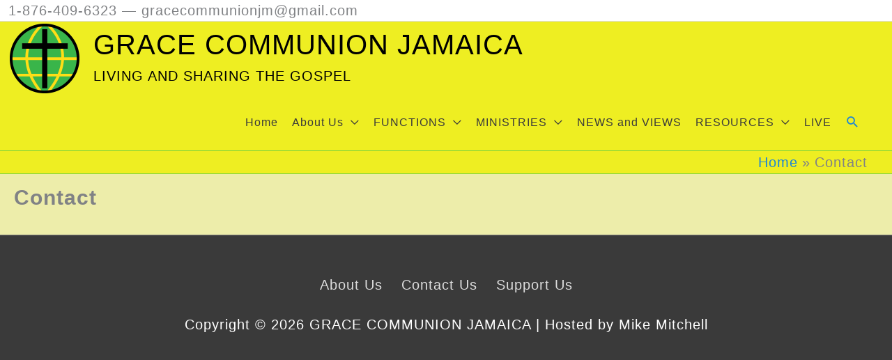

--- FILE ---
content_type: text/css
request_url: https://gracecommunionjm.org/wp-content/plugins/church-admin/includes/style.new.css?ver=1769265228
body_size: 46265
content:
/*! DASHICONS */

@font-face{font-family:dashicons;src:url("../fonts/dashicons.eot?99ac726223c749443b642ce33df8b800");src:url("../fonts/dashicons.eot?99ac726223c749443b642ce33df8b800#iefix") format("embedded-opentype"),url("[data-uri]") format("woff"),url("../fonts/dashicons.ttf?99ac726223c749443b642ce33df8b800") format("truetype");font-weight:400;font-style:normal}
.ca-dashicons,.dashicons-before:before{font-family:dashicons;display:inline-block;line-height:1;font-weight:400;font-style:normal;speak:never;text-decoration:inherit;text-transform:none;text-rendering:auto;-webkit-font-smoothing:antialiased;-moz-osx-font-smoothing:grayscale;width:20px;height:20px;font-size:20px;vertical-align:top;text-align:center;transition:color .1s ease-in}.dashicons-admin-appearance:before{content:"\f100"}.dashicons-admin-collapse:before{content:"\f148"}.dashicons-admin-comments:before{content:"\f101"}.dashicons-admin-customizer:before{content:"\f540"}.dashicons-admin-generic:before{content:"\f111"}.dashicons-admin-home:before{content:"\f102"}.dashicons-admin-links:before{content:"\f103"}.dashicons-admin-media:before{content:"\f104"}.dashicons-admin-multisite:before{content:"\f541"}.dashicons-admin-network:before{content:"\f112"}.dashicons-admin-page:before{content:"\f105"}.dashicons-admin-plugins:before{content:"\f106"}.dashicons-admin-post:before{content:"\f109"}.dashicons-admin-settings:before{content:"\f108"}.dashicons-admin-site-alt:before{content:"\f11d"}.dashicons-admin-site-alt2:before{content:"\f11e"}.dashicons-admin-site-alt3:before{content:"\f11f"}.dashicons-admin-site:before{content:"\f319"}.dashicons-admin-tools:before{content:"\f107"}.dashicons-admin-users:before{content:"\f110"}.dashicons-airplane:before{content:"\f15f"}.dashicons-album:before{content:"\f514"}.dashicons-align-center:before{content:"\f134"}.dashicons-align-full-width:before{content:"\f114"}.dashicons-align-left:before{content:"\f135"}.dashicons-align-none:before{content:"\f138"}.dashicons-align-pull-left:before{content:"\f10a"}.dashicons-align-pull-right:before{content:"\f10b"}.dashicons-align-right:before{content:"\f136"}.dashicons-align-wide:before{content:"\f11b"}.dashicons-amazon:before{content:"\f162"}.dashicons-analytics:before{content:"\f183"}.dashicons-archive:before{content:"\f480"}.dashicons-arrow-down-alt:before{content:"\f346"}.dashicons-arrow-down-alt2:before{content:"\f347"}.dashicons-arrow-down:before{content:"\f140"}.dashicons-arrow-left-alt:before{content:"\f340"}.dashicons-arrow-left-alt2:before{content:"\f341"}.dashicons-arrow-left:before{content:"\f141"}.dashicons-arrow-right-alt:before{content:"\f344"}.dashicons-arrow-right-alt2:before{content:"\f345"}.dashicons-arrow-right:before{content:"\f139"}.dashicons-arrow-up-alt:before{content:"\f342"}.dashicons-arrow-up-alt2:before{content:"\f343"}.dashicons-arrow-up-duplicate:before{content:"\f143"}.dashicons-arrow-up:before{content:"\f142"}.dashicons-art:before{content:"\f309"}.dashicons-awards:before{content:"\f313"}.dashicons-backup:before{content:"\f321"}.dashicons-bank:before{content:"\f16a"}.dashicons-beer:before{content:"\f16c"}.dashicons-bell:before{content:"\f16d"}.dashicons-block-default:before{content:"\f12b"}.dashicons-book-alt:before{content:"\f331"}.dashicons-book:before{content:"\f330"}.dashicons-buddicons-activity:before{content:"\f452"}.dashicons-buddicons-bbpress-logo:before{content:"\f477"}.dashicons-buddicons-buddypress-logo:before{content:"\f448"}.dashicons-buddicons-community:before{content:"\f453"}.dashicons-buddicons-forums:before{content:"\f449"}.dashicons-buddicons-friends:before{content:"\f454"}.dashicons-buddicons-groups:before{content:"\f456"}.dashicons-buddicons-pm:before{content:"\f457"}.dashicons-buddicons-replies:before{content:"\f451"}.dashicons-buddicons-topics:before{content:"\f450"}.dashicons-buddicons-tracking:before{content:"\f455"}.dashicons-building:before{content:"\f512"}.dashicons-businessman:before{content:"\f338"}.dashicons-businessperson:before{content:"\f12e"}.dashicons-businesswoman:before{content:"\f12f"}.dashicons-button:before{content:"\f11a"}.dashicons-calculator:before{content:"\f16e"}.dashicons-calendar-alt:before{content:"\f508"}.dashicons-calendar:before{content:"\f145"}.dashicons-camera-alt:before{content:"\f129"}.dashicons-camera:before{content:"\f306"}.dashicons-car:before{content:"\f16b"}.dashicons-carrot:before{content:"\f511"}.dashicons-cart:before{content:"\f174"}.dashicons-category:before{content:"\f318"}.dashicons-chart-area:before{content:"\f239"}.dashicons-chart-bar:before{content:"\f185"}.dashicons-chart-line:before{content:"\f238"}.dashicons-chart-pie:before{content:"\f184"}.dashicons-clipboard:before{content:"\f481"}.dashicons-clock:before{content:"\f469"}.dashicons-cloud-saved:before{content:"\f137"}.dashicons-cloud-upload:before{content:"\f13b"}.dashicons-cloud:before{content:"\f176"}.dashicons-code-standards:before{content:"\f13a"}.dashicons-coffee:before{content:"\f16f"}.dashicons-color-picker:before{content:"\f131"}.dashicons-columns:before{content:"\f13c"}.dashicons-controls-back:before{content:"\f518"}.dashicons-controls-forward:before{content:"\f519"}.dashicons-controls-pause:before{content:"\f523"}.dashicons-controls-play:before{content:"\f522"}.dashicons-controls-repeat:before{content:"\f515"}.dashicons-controls-skipback:before{content:"\f516"}.dashicons-controls-skipforward:before{content:"\f517"}.dashicons-controls-volumeoff:before{content:"\f520"}.dashicons-controls-volumeon:before{content:"\f521"}.dashicons-cover-image:before{content:"\f13d"}.dashicons-dashboard:before{content:"\f226"}.dashicons-database-add:before{content:"\f170"}.dashicons-database-export:before{content:"\f17a"}.dashicons-database-import:before{content:"\f17b"}.dashicons-database-remove:before{content:"\f17c"}.dashicons-database-view:before{content:"\f17d"}.dashicons-database:before{content:"\f17e"}.dashicons-desktop:before{content:"\f472"}.dashicons-dismiss:before{content:"\f153"}.dashicons-download:before{content:"\f316"}.dashicons-drumstick:before{content:"\f17f"}.dashicons-edit-large:before{content:"\f327"}.dashicons-edit-page:before{content:"\f186"}.dashicons-edit:before{content:"\f464"}.dashicons-editor-aligncenter:before{content:"\f207"}.dashicons-editor-alignleft:before{content:"\f206"}.dashicons-editor-alignright:before{content:"\f208"}.dashicons-editor-bold:before{content:"\f200"}.dashicons-editor-break:before{content:"\f474"}.dashicons-editor-code-duplicate:before{content:"\f494"}.dashicons-editor-code:before{content:"\f475"}.dashicons-editor-contract:before{content:"\f506"}.dashicons-editor-customchar:before{content:"\f220"}.dashicons-editor-expand:before{content:"\f211"}.dashicons-editor-help:before{content:"\f223"}.dashicons-editor-indent:before{content:"\f222"}.dashicons-editor-insertmore:before{content:"\f209"}.dashicons-editor-italic:before{content:"\f201"}.dashicons-editor-justify:before{content:"\f214"}.dashicons-editor-kitchensink:before{content:"\f212"}.dashicons-editor-ltr:before{content:"\f10c"}.dashicons-editor-ol-rtl:before{content:"\f12c"}.dashicons-editor-ol:before{content:"\f204"}.dashicons-editor-outdent:before{content:"\f221"}.dashicons-editor-paragraph:before{content:"\f476"}.dashicons-editor-paste-text:before{content:"\f217"}.dashicons-editor-paste-word:before{content:"\f216"}.dashicons-editor-quote:before{content:"\f205"}.dashicons-editor-removeformatting:before{content:"\f218"}.dashicons-editor-rtl:before{content:"\f320"}.dashicons-editor-spellcheck:before{content:"\f210"}.dashicons-editor-strikethrough:before{content:"\f224"}.dashicons-editor-table:before{content:"\f535"}.dashicons-editor-textcolor:before{content:"\f215"}.dashicons-editor-ul:before{content:"\f203"}.dashicons-editor-underline:before{content:"\f213"}.dashicons-editor-unlink:before{content:"\f225"}.dashicons-editor-video:before{content:"\f219"}.dashicons-ellipsis:before{content:"\f11c"}.dashicons-email-alt:before{content:"\f466"}.dashicons-email-alt2:before{content:"\f467"}.dashicons-email:before{content:"\f465"}.dashicons-embed-audio:before{content:"\f13e"}.dashicons-embed-generic:before{content:"\f13f"}.dashicons-embed-photo:before{content:"\f144"}.dashicons-embed-post:before{content:"\f146"}.dashicons-embed-video:before{content:"\f149"}.dashicons-excerpt-view:before{content:"\f164"}.dashicons-exit:before{content:"\f14a"}.dashicons-external:before{content:"\f504"}.dashicons-facebook-alt:before{content:"\f305"}.dashicons-facebook:before{content:"\f304"}.dashicons-feedback:before{content:"\f175"}.dashicons-filter:before{content:"\f536"}.dashicons-flag:before{content:"\f227"}.dashicons-food:before{content:"\f187"}.dashicons-format-aside:before{content:"\f123"}.dashicons-format-audio:before{content:"\f127"}.dashicons-format-chat:before{content:"\f125"}.dashicons-format-gallery:before{content:"\f161"}.dashicons-format-image:before{content:"\f128"}.dashicons-format-quote:before{content:"\f122"}.dashicons-format-status:before{content:"\f130"}.dashicons-format-video:before{content:"\f126"}.dashicons-forms:before{content:"\f314"}.dashicons-fullscreen-alt:before{content:"\f188"}.dashicons-fullscreen-exit-alt:before{content:"\f189"}.dashicons-games:before{content:"\f18a"}.dashicons-google:before{content:"\f18b"}.dashicons-googleplus:before{content:"\f462"}.dashicons-grid-view:before{content:"\f509"}.dashicons-groups:before{content:"\f307"}.dashicons-hammer:before{content:"\f308"}.dashicons-heading:before{content:"\f10e"}.dashicons-heart:before{content:"\f487"}.dashicons-hidden:before{content:"\f530"}.dashicons-hourglass:before{content:"\f18c"}.dashicons-html:before{content:"\f14b"}.dashicons-id-alt:before{content:"\f337"}.dashicons-id:before{content:"\f336"}.dashicons-image-crop:before{content:"\f165"}.dashicons-image-filter:before{content:"\f533"}.dashicons-image-flip-horizontal:before{content:"\f169"}.dashicons-image-flip-vertical:before{content:"\f168"}.dashicons-image-rotate-left:before{content:"\f166"}.dashicons-image-rotate-right:before{content:"\f167"}.dashicons-image-rotate:before{content:"\f531"}.dashicons-images-alt:before{content:"\f232"}.dashicons-images-alt2:before{content:"\f233"}.dashicons-index-card:before{content:"\f510"}.dashicons-info-outline:before{content:"\f14c"}.dashicons-info:before{content:"\f348"}.dashicons-insert-after:before{content:"\f14d"}.dashicons-insert-before:before{content:"\f14e"}.dashicons-insert:before{content:"\f10f"}.dashicons-instagram:before{content:"\f12d"}.dashicons-laptop:before{content:"\f547"}.dashicons-layout:before{content:"\f538"}.dashicons-leftright:before{content:"\f229"}.dashicons-lightbulb:before{content:"\f339"}.dashicons-linkedin:before{content:"\f18d"}.dashicons-list-view:before{content:"\f163"}.dashicons-location-alt:before{content:"\f231"}.dashicons-location:before{content:"\f230"}.dashicons-lock-duplicate:before{content:"\f315"}.dashicons-lock:before{content:"\f160"}.dashicons-marker:before{content:"\f159"}.dashicons-media-archive:before{content:"\f501"}.dashicons-media-audio:before{content:"\f500"}.dashicons-media-code:before{content:"\f499"}.dashicons-media-default:before{content:"\f498"}.dashicons-media-document:before{content:"\f497"}.dashicons-media-interactive:before{content:"\f496"}.dashicons-media-spreadsheet:before{content:"\f495"}.dashicons-media-text:before{content:"\f491"}.dashicons-media-video:before{content:"\f490"}.dashicons-megaphone:before{content:"\f488"}.dashicons-menu-alt:before{content:"\f228"}.dashicons-menu-alt2:before{content:"\f329"}.dashicons-menu-alt3:before{content:"\f349"}.dashicons-menu:before{content:"\f333"}.dashicons-microphone:before{content:"\f482"}.dashicons-migrate:before{content:"\f310"}.dashicons-minus:before{content:"\f460"}.dashicons-money-alt:before{content:"\f18e"}.dashicons-money:before{content:"\f526"}.dashicons-move:before{content:"\f545"}.dashicons-nametag:before{content:"\f484"}.dashicons-networking:before{content:"\f325"}.dashicons-no-alt:before{content:"\f335"}.dashicons-no:before{content:"\f158"}.dashicons-open-folder:before{content:"\f18f"}.dashicons-palmtree:before{content:"\f527"}.dashicons-paperclip:before{content:"\f546"}.dashicons-pdf:before{content:"\f190"}.dashicons-performance:before{content:"\f311"}.dashicons-pets:before{content:"\f191"}.dashicons-phone:before{content:"\f525"}.dashicons-pinterest:before{content:"\f192"}.dashicons-playlist-audio:before{content:"\f492"}.dashicons-playlist-video:before{content:"\f493"}.dashicons-plugins-checked:before{content:"\f485"}.dashicons-plus-alt:before{content:"\f502"}.dashicons-plus-alt2:before{content:"\f543"}.dashicons-plus:before{content:"\f132"}.dashicons-podio:before{content:"\f19c"}.dashicons-portfolio:before{content:"\f322"}.dashicons-post-status:before{content:"\f173"}.dashicons-pressthis:before{content:"\f157"}.dashicons-printer:before{content:"\f193"}.dashicons-privacy:before{content:"\f194"}.dashicons-products:before{content:"\f312"}.dashicons-randomize:before{content:"\f503"}.dashicons-reddit:before{content:"\f195"}.dashicons-redo:before{content:"\f172"}.dashicons-remove:before{content:"\f14f"}.dashicons-rest-api:before{content:"\f124"}.dashicons-rss:before{content:"\f303"}.dashicons-saved:before{content:"\f15e"}.dashicons-schedule:before{content:"\f489"}.dashicons-screenoptions:before{content:"\f180"}.dashicons-search:before{content:"\f179"}.dashicons-share-alt:before{content:"\f240"}.dashicons-share-alt2:before{content:"\f242"}.dashicons-share:before{content:"\f237"}.dashicons-shield-alt:before{content:"\f334"}.dashicons-shield:before{content:"\f332"}.dashicons-shortcode:before{content:"\f150"}.dashicons-slides:before{content:"\f181"}.dashicons-smartphone:before{content:"\f470"}.dashicons-smiley:before{content:"\f328"}.dashicons-sort:before{content:"\f156"}.dashicons-sos:before{content:"\f468"}.dashicons-spotify:before{content:"\f196"}.dashicons-star-empty:before{content:"\f154"}.dashicons-star-filled:before{content:"\f155"}.dashicons-star-half:before{content:"\f459"}.dashicons-sticky:before{content:"\f537"}.dashicons-store:before{content:"\f513"}.dashicons-superhero-alt:before{content:"\f197"}.dashicons-superhero:before{content:"\f198"}.dashicons-table-col-after:before{content:"\f151"}.dashicons-table-col-before:before{content:"\f152"}.dashicons-table-col-delete:before{content:"\f15a"}.dashicons-table-row-after:before{content:"\f15b"}.dashicons-table-row-before:before{content:"\f15c"}.dashicons-table-row-delete:before{content:"\f15d"}.dashicons-tablet:before{content:"\f471"}.dashicons-tag:before{content:"\f323"}.dashicons-tagcloud:before{content:"\f479"}.dashicons-testimonial:before{content:"\f473"}.dashicons-text-page:before{content:"\f121"}.dashicons-text:before{content:"\f478"}.dashicons-thumbs-down:before{content:"\f542"}.dashicons-thumbs-up:before{content:"\f529"}.dashicons-tickets-alt:before{content:"\f524"}.dashicons-tickets:before{content:"\f486"}.dashicons-tide:before{content:"\f10d"}.dashicons-translation:before{content:"\f326"}.dashicons-trash:before{content:"\f182"}.dashicons-twitch:before{content:"\f199"}.dashicons-twitter-alt:before{content:"\f302"}.dashicons-twitter:before{content:"\f301"}.dashicons-undo:before{content:"\f171"}.dashicons-universal-access-alt:before{content:"\f507"}.dashicons-universal-access:before{content:"\f483"}.dashicons-unlock:before{content:"\f528"}.dashicons-update-alt:before{content:"\f113"}.dashicons-update:before{content:"\f463"}.dashicons-upload:before{content:"\f317"}.dashicons-vault:before{content:"\f178"}.dashicons-video-alt:before{content:"\f234"}.dashicons-video-alt2:before{content:"\f235"}.dashicons-video-alt3:before{content:"\f236"}.dashicons-visibility:before{content:"\f177"}.dashicons-warning:before{content:"\f534"}.dashicons-welcome-add-page:before{content:"\f133"}.dashicons-welcome-comments:before{content:"\f117"}.dashicons-welcome-learn-more:before{content:"\f118"}.dashicons-welcome-view-site:before{content:"\f115"}.dashicons-welcome-widgets-menus:before{content:"\f116"}.dashicons-welcome-write-blog:before{content:"\f119"}.dashicons-whatsapp:before{content:"\f19a"}.dashicons-wordpress-alt:before{content:"\f324"}.dashicons-wordpress:before{content:"\f120"}.dashicons-xing:before{content:"\f19d"}.dashicons-yes-alt:before{content:"\f12a"}.dashicons-yes:before{content:"\f147"}.dashicons-youtube:before{content:"\f19b"}.dashicons-editor-distractionfree:before{content:"\f211"}.dashicons-exerpt-view:before{content:"\f164"}.dashicons-format-links:before{content:"\f103"}.dashicons-format-standard:before{content:"\f109"}.dashicons-post-trash:before{content:"\f182"}.dashicons-share1:before{content:"\f237"}.dashicons-welcome-edit-page:before{content:"\f119"}

/* CHURCH ADMIN */
.ca-table{  border-collapse: collapse;}
.ca-table table,.ca-table th,.ca-table td {
  border: 1px solid;
}
.ca-table th,.ca-table td{text-align:left; padding:5px;}
.form-table{border-collapse: collapse; margin-top: .5em;width: 100%; clear: both;}
.form-table th{vertical-align: top;text-align: left;padding: 20px 10px 20px 0;width: 200px;line-height: 1.3;font-weight: 600;border:none!important}
.form-table td{margin-bottom: 9px;padding: 15px 10px;line-height: 1.3;vertical-align: middle;border:none!important}
#filtered-response{clear:left}
.ca-box {
    display: flex;
    flex-wrap: wrap;
}
.ca-box>* {
    flex: 1 0 48%;
}
.ca-boxes{flex:1 0 31%;border-radius:10px; border:1px solid #ccc;margin:10px}
.ca-boxes-header{border-radius:10px 10px 0 0  ;color:#FFF;text-align:center;padding:20px}
.ca-boxes-header h3{color:#FFF}
.ca-boxes-content{padding:20px;}
.ca-action{width:100%}
#giving_chart{width:100%;height:200px}
.ca-red{background:#CC0000}
.ca-darkgreen{background:#007E33}
.ca-blue{background:#007bff;}
.ca-darkorange{background:#FF8800;}
.ca-grape{background:#e599f7;}

.ca-darkpink{background:#d6336c;}
.ca-gold{background:#fcc419}
.ca-gray{background:#adb5bd}
.ca-indigo{background:#4c6ef5}
.ca-brown{background:#332f2b}
.ca-teal{background:#63e6be}
.ca-yellow{background:#e67700}
.ca-lightgreen{background:#69db7c}
.ca-lime{background:#5c940d}
.ca-cyan{background:#22b8cf}
.ca-person,.filterblock{border:1px solid #CCC; border-radius:3px;margin:5px;}
.ca-person,.filterblock p{margin:5px;}
.ca-person,.filterblock label{font-size: 14px; padding: 8px 12px;margin: 0;line-height: 1.4;border-bottom: 1px solid #ccc;display: block;
    font-weight: 600;}
.alignleft{float:left;margin-right:10px;}
.ca-comment{border:1px solid #ccc;border-radius:3px;width:100%;margin-top:10px;padding:10px;background:#FFF}
.ca-reply{margin-left:50px;max-width:90%}
.ca-comment-meta{font-weight: bold;line-height:50px;}
.ca-comment-meta img{vertical-align:middle;margin-right:5px;}

.ca-private td,.ca-private{background:#FF731E!important}
.ca-deactivated td{color:#CCC!important;}

.to{width:90%}
.ca-item-detail{float:left;margin-left:5px;}



.church_admin_photos{height:75px;margin-bottom:5px;}
.church_admin_address{text-align:left;border-radius:4px;-moz-border-radius:4px;border:1px solid #E3E3E3;margin:8px 0px;padding:6px;position:relative;}
.church_admin_name_address{display:block;float:left;width:32.26%;}
.church_admin_phone_email{display:block;float:left;margin:0;width:32.26%;}
/*.church_admin_phone_email a{color:#000!important}*/
.church_admin_address_map{display:block;float:left;text-align:right;width:32.26%;}

@media only screen and (max-width:480px)  {.church_admin_name_address,.church_admin_phone_email,.church_admin_address_map{width:100%;height:auto;text-align:left}}
.church_admin_address:before,.church_admin_address:after{content:"";display:table;}
.church_admin_address_map:after,.church_admin_address:after{clear:both;}
.church-admin-sermons-widget .audiojs{overflow:hidden;width:90%}
.church-admin-member-map{height:auto;display:block}
#admin_map{width:100%;height:400px;margin-bottom:10px}

table.church_admin,table.church_admin_calendar{empty-cells:show;table-layout:fixed;font-size:10pt;border-collapse:collapse;margin-bottom:5px;width:90%; margin:0 auto;}
table.church_admin.striped>tbody>:nth-child(odd){
  background-color: #f6f7f7;
}
.church_admin th,.church_admin td,.church_admin_calendar td{border:1px solid gray;border-collapse:collapse;padding:5px !important;vertical-align:top;position:relative}
.church_admin th{font-weight:bold;text-align:left}
.church_admin tr,.church_admin_calendar tr{vertical-align:top}
table.church_admin:after{margin-bottom:25px;}
.church-admin-calendar-dropdown{
    width:90%;
    overflow-wrap: break-word;
}
.pledges-total{margin-bottom:25px}
.ca-cal-title{height:20px;}
.ca_event_detail{display:table-cell;padding-left:10px;}
.church-admin-calendar-widget-item img{display:table-cell;margin-right:10px;vertical-align:middle;}
.calendar-heading{height:25px;text-align:center;border:1px solid #D6DED5;background-color:#E4EBE3;}
.church_admin_tooltip{position:absolute;z-index:1000;color:#000;padding:3px;width:250px;display:none;box-shadow: 5px 5px 5px #ccc;
line-height: 1.5em;}
.church_admin_cal_item{margin-bottom:5px;line-height: 1.3em;}
.church_admin_empty_cell{background:#E4EBE3;}
.ca-images{float:left;width:45%;}
.Postit{width:90%;background-color:#FFFFB3;border-right:3px solid #BBBBBB;border-bottom:3px solid #BBBBBB;border-left:1px solid #DDDDDD;border-top:1px solid #DDDDDD;color:#666666;padding:5px;margin:5px;}
.Postit h1,.Postit h2{padding:0 0px;font-weight:bold;font-size:1.2em;}
.Postit ul{margin:0;font-size:0.75em;list-style:none;padding:0em;}
.Postit a{text-indent:0;padding:0;}
.Postit li{text-indent:0;padding:0 0 10px 0;margin:0!important;list-style:none;border-bottom:none !important;}
.church_admin_calendar td{width:14.28%;height:125px;}
div.pagination{padding:3px;margin:3px;text-align:center;}
div.pagination a{padding:2px 5px 2px 5px;margin-right:2px;border:1px solid #9aafe5;text-decoration:none;color:#2e6ab1;}
div.pagination a:hover, div.pagination a:active{border:1px solid #2b66a5;color:#000;background-color:lightyellow;}
div.pagination span.current{padding:2px 5px 2px 5px;margin-right:2px;border:1px solid navy;font-weight:bold;background-color:#2e6ab1;color:#FFF;}
div.pagination span.disabled{padding:2px 5px 2px 5px;margin-right:2px;border:1px solid #929292;color:#929292;}


.church_admin_main_menu h2{padding-top:0px;}
.church_admin_left{width:45%;height:300px;border:1px solid #CCC;background:#FEB801;border-radius:5px;margin:0px 10px 10px 0px;padding:5px 10px;text-align:left;float:left;overflow:auto;}
.church_admin_left img{max-width:90%;}
@media only screen and (max-width:480px)  {.church_admin_left{width:95%; margin:0 auto;float:none;}}

 #member_type{display:none;}
 #individuals{display:none;}
 #ca-roles{display:none;}

#church-admin .red{border:1px solid #f00!important;}
#church-admin .roles{display:inline-block;}
#church-admin form li {width:700px;}
/*#church-admin label{width:200px; float:left;font-weight:bold;}*/
#church-admin input[type="text"]{width:300px;}
.note{display:inline-block;height: 100%;}

#church_admin_whoto {position:relative; top:55px;left:10px;width:130px;}
.church_admin_regular{background:#E6E6E6;}
#church_admin_message{position:relative;top:60px;left:10px; }
.sms {width:135px; height:100px;background:transparent;border:1px solid orange;}
#church_admin_number {position:relative;top:35px;left:10px;}
#church_admin_number input{width:135px;background:transparent;border:1px solid orange;}
#church_admin_submit{position:relative;top:95px;left:20px;}
.clonedInput {margin-bottom:10px;padding:10px 5px ;}
#formWrap { padding:10px; position:absolute; float:left; background-color:#000; background:rgba(0,0,0,.5); -moz-border-radius:10px; -webkit-border-radius:10px; border-radius:10px; }

.friends { width:274px; padding:3px 3px 0; margin:0 auto; border:1px solid #aaa; background-color:#fff; cursor:text; }
.friends span{ display:block !important; width:auto!important; margin:0 3px 3px 0 !important; padding:3px 20px 4px 8px !important; position:relative !important; float:left !important; text-indent:0; background-color:#eee; border:1px solid #333; -moz-border-radius:7px; -webkit-border-radius:7px; border-radius:7px; color:#333; font:normal 11px Verdana, Sans-serif; }
.friends span a{ position:absolute !important; right:8px !important; top:2px !important; color:#666 !important;  text-decoration:none; }
.friends span a:hover{ color:#ff0000 !important; }
.ui-menu .ui-menu-item { white-space:nowrap; padding:0 10px 0 0; }

#map img{max-width:none}
#iphone{background:url("../images/iphone5.png");width:632px;height:1247px;position:relative}
.demo-app{position:absolute;left:75px;top:200px}
.ca-calendar-button{    padding: 0.4em 0.8em;
    border: none;
    background: #22aadd;
    color: #fff;
    transition: all 0.2s ease;}
.ca-day-calendar{width:100%}
.ca-calendar{margin:20px 0;}
.ca-cal{margin:0 auto;}
.ca-cal table{margin: 0 0 15px 0;border: 1px solid #eee;text-align: center;}
.ca-cal th, .ca-cal td {margin: 0 0 15px 0;border: 1px solid #eee;text-align: center;padding: 6px 12px;}

.ca-chosen,.ca-event{color:#F00}
.ca-chosen{background:#EEE;}
/*.ca-today{background:#CCC}*/
.ca-date-display{position:relative;}
.ca-day{width:14%;min-height:75px;}
.ca-day-item{width:100%;border-top:1px solid #CCC;border-bottom:1px solid #CCC;padding:10px;margin-top:2px;}
.ca-day-title{float:left}
.ca-day-time{width:50%;float:right;text-align:right;color:#000;}
.ca-day-description{clear:left;color:#b2b2b2;text-align:left;}
.ca-day-location{clear:left;color:#000;text-align:left;}
.cal-item-detail{margin-bottom:3px;}
.cal-item-detail .button-secondary,.cal-item-detail .button-primary{white-space: normal;}



/* New styles */

/* Admin Menu */
.church-admin-wrap{display: flex;flex:1;width:100%;height:100%}
.church-admin-wrap-new{display: flex;flex-wrap:wrap;flex:1;width:100%;height:100%}
.church-admin-content{
    flex: 1; padding:20px;margin: 0 20px;}
#church-admin-menu{
    flex: 0 0 225px;background:#1d2327;color:white;margin:0 20px 0 -20px;}
#churchadminmenu{clear: left;margin: 12px 0;padding: 0;list-style: none;}
#churchadminmenu li{border: none;min-height:34px;position: relative;padding-left:20px;}

#churchadminmenu li ul li{padding-left:20px;}
#churchadminmenu a{color:#EEE;text-decoration:none;
    font-size: 14px;
    font-weight: 400;
    line-height: 1.3;
    padding: 0;
}
#churchadminmenu .dashicons{font-size:20px;width:20px;height:20px; padding-right:10px;vertical-align:middle}
.church-admin-top-menu-item{min-height:34px;line-height:34px;vertical-align:middle;padding-left:5px;}

.church-admin-top-menu.active .church-admin-top-menu-item{background: #0073aa;color: #fff;border-left:3px solid}
.church-admin-top-menu.inactive .church-admin-top-menu-item a:hover{color: rgb(114,174,230);}
/* this section pushes the inactive submenu out when hovering */
.church-admin-top-menu.inactive:hover > ul {z-index:999;width:220px;left:220px;display:block; transition: left 200ms ease-in}
.church-admin-top-menu.inactive > ul {position:absolute;z-index:-1;top:0;left:-200px;background:#1d2327}
.church-admin-top-menu.inactive > ul li a:hover{color:rgb(114,174,230);}
/* End hover push out */

.church-admin-submenu{display:none;position:relative;}
.church-admin-submenu.active{font-weight: 700; display:block!important; background:#2C3338;}
.church-admin-submenu.active .church-admin-submenu-item a:hover{color:#0073aa;}
.church-admin-submenu .inactive{font-weight: 700; display:none}


.church-admin-submenu .first-item{padding-top:10px;}
.church-admin-submenu-favourites .active{font-weight: 700;}
.church-admin-submenu-favourites{display:none}
.church-admin-submenu-favourites .first-item{padding-top:10px;}
#church-admin-title{font-size:larger;text-align:center}
.church-admin-main{height:100%}
#church-admin-header{vertical-align:middle}
#church-admin-title,#church-admin-donate,#church-admin-signup{margin:0 auto;vertical-align:middle}
/* Address List */
.church-admin-address-pdf-links,.church-admin-address-search{width:95%;margin:0 auto;}
.ca_search_result{border:1px solid #CCC;border-radius:5px;padding:10px;margin-bottom:5px;}
.fa-address-card:before{content:"\f2bb";}
.fa a{text-decoration:none}
.church-admin-new-directory{width:95%;border:1px #EEE;border-radius:10px;display:table;margin:0 auto;max-width:95%!important;padding-bottom:10px;}
.church-admin-letters{width:20%;display: table-cell;vertical-align: top;margin: 1px .2em 0 0;font-weight: 400; padding: 0 ;color: #080808;margin-top: 1px;border: 1px solid #eee;border-top-left-radius: 5px;border-bottom-left-radius: 5px;}
.church-admin-letter{    background-color: #f9f9f9;
    border-top: 1px solid #d7d7d7;
    border-bottom: 1px solid #d7d7d7;
    z-index: 1;}
.church-admin-address-entry{width:100%; display: flex;flex-wrap: wrap;vertical-align: top;margin: 1px .2em 0 0;font-weight: 400; color: #080808;border: 1px solid #eee;border-top-right-radius: 5px;border-bottom-right-radius: 5px;}
.church-admin-address-entry .church-admin-household-title{background:#d8eefa;padding:10px 20px;}
/*.church-admin-address-title{width:100%;background:#d8eefa;padding:10px 20px;margin-bottom:10px;}*/
.church-admin-display-45{display:flex;flex:0 0 45%;padding:5px;}
.church-admin-address-entry-content{padding: 0 10px 0 20px;}
.church-admin-address-list-name{margin:5px 0;position:relative}
.church-admin-address-entry label{width:100px;}
.church-admin-highlighted{background: #eee}
.church-admin-highlighted-name{    background-color: #d8eefa;border-bottom: 1px solid #CCC;}
.church-admin-item{margin-left:15px; padding:10px 0;}
.church-admin-name-item{ padding:10px 15px;-webkit-box-decoration-break: clone;
  box-decoration-break: clone;}
.church-admin-household-image{float:right;margin:10px;}
.church-admin-household-image:after{clear:right}
.church-admin-person-image{float:left;margin:5px 10px;}
.church-admin-clear-right:after {
   content: ".";
   visibility: hidden;
   display: block;
   height: 0;
   clear: left;
}
.address-entry{padding:0 10px;}
.church-admin-directory-name{border-bottom:1px solid #CCC}
/* Attendance */

/* Calendar List */
table .church_admin_calendar,table .ca-calendar-list-chooser,table .ca-calendar-list{width: 100%; margin: 0 0 15px 0;text-align: left;border-spacing: 0; border-collapse: collapse;}

.ca-calendar-list-chooser td{vertical-align:middle;text-align:center;padding: 6px 24px;}
.ca-calendar-list-prev,.ca-calendar-list-next{ width:25%}
.ca-calendar-list-current{width:50%}
.ca-calendar-list td,.ca-calendar-list th{vertical-align:top;padding: 6px 24px; border: 1px solid #eee;}
.ca-list-date{width:20%}
.ca-list-time{width:20%}
.ca-list-event{width:60%}

/* Podcast */
.ca-podcast{width:100%}
.ca-podcast-links{margin:20px 0;}
.ca-podcast-links:after{clear:left}
.ca-series-dropdown{margin: 5px 0;}
.ca-podcast-search   { position: relative;
    display: -webkit-box;
    display: -ms-flexbox;
    display: flex;
    -ms-flex-wrap: wrap;
    flex-wrap: wrap;
    -webkit-box-align: stretch;
    -ms-flex-align: stretch;
    align-items: stretch;
width: 100%;}
.ca-podcast-search .church-admin-form-control{position: relative;
    -ms-flex: 1 1 auto;
    flex: 1 1 auto;
    width: 1%;
    margin-bottom: 0;height: calc(2.25rem + 2px);
    padding: .375rem .75rem;
    font-size: 1rem;}
.ca-podcast-input-group-append .btn {position: relative;
    z-index: 2;border-top-left-radius: 0;border-bottom-left-radius: 0;    margin-left: -1px;height: calc(2.25rem + 2px);
    padding: .375rem .75rem;
    font-size: 1rem;}
.sermon-search{margin-top:10px;width:75%!important}
.ca-sermon-search{margin-top:10px;}
.ca-podcast-search.btn{background-color: #6c757d;
    border-color: #6c757d;
    display: inline-block;
    font-weight: 400;
    text-align: center;
    white-space: nowrap;
    vertical-align: middle;
    -webkit-user-select: none;
    -moz-user-select: none;
    -ms-user-select: none;
    user-select: none;
    border: 1px solid transparent;
    padding: .375rem .75rem;
    font-size: 1rem;
    line-height: 1.5;
    border-radius: .25rem;
    transition: color .15s ease-in-out,background-color .15s ease-in-out,border-color .15s ease-in-out,box-shadow .15s ease-in-out;}
    .ca-modal-button{background-color: blue;
      border-color: blue;
      text-decoration:none; 
      color:#FFF !important;
      display: inline-block;
      font-weight: 400;
      text-align: center;
      white-space: nowrap;
      vertical-align: middle;
      -webkit-user-select: none;
      -moz-user-select: none;
      -ms-user-select: none;
      user-select: none;
      border: 1px solid transparent;
      padding: .375rem .75rem;
      font-size: 1rem;
      line-height: 1.5;
      border-radius: .25rem;
      transition: color .15s ease-in-out,background-color .15s ease-in-out,border-color .15s ease-in-out,box-shadow .15s ease-in-out;}
.ca-podcast-logo{max-width:30%;float:left;margin-right:1%;}
    .more-sermons{margin:10px;padding:5px;font-weight:bold;}
.prev-sermons{float:left;}
.next-sermons{float:right;}
.ca-podcast{display:block;position:relative;margin-top:10px; }
.ca-podcast-left-column {
    width: 58%;
    float: left;
    margin-bottom: 10px;
    padding: 10px;
    border: 1px solid #eee;
    border-radius: 5px;
    box-shadow: 0 0 0.5em rgba(2, 2, 2, 0.18);
}
.ca-podcast-current h3 {
	font-style:italic;
}
.ca-podcast-list h6 {
	font-style:italic;
	text-transform:uppercase;
}
.ca-play{position:absolute;top:48%;right:5%;font-size:50px;}
.ca-podcast ul{list-style-type: none;}
.ca-podcast-list{width:40%;overflow:hidden;margin-bottom:10px;float:left; padding:0 10px;  border: 1px solid #eee;border-radius:5px;box-shadow: 0 0 0.5em rgba(2, 2, 2, 0.18); }
ul.ca-podcast-tabs{margin-bottom:0;}
.ca-podcast-tabs{list-style-type:none;background:transparent; border: none;padding: .2em 0 0 0;margin:0;}
.ca-podcast-tab-active	{display:block;margin: 1px .2em 0 0;float:left;font-weight: 600; padding: 0 10px;background: #fff;color: #080808;margin-top: 1px;border: 1px solid #eee;border-radius: 4px;border-bottom: #fff;border-bottom-left-radius: 0;border-bottom-right-radius: 0;}
.ca-podcast-tab			{display:block;margin: 1px .2em 0 0;float:left;font-weight: 400; padding: 0 10px;background: #eee;color: #080808;margin-top: 1px;border: 1px solid #eee;border-radius: 4px;border-bottom: #fff;border-bottom-left-radius: 0;border-bottom-right-radius: 0;}
.ca-podcast-tab-content,.ca-podcast-playing-content{clear:left;border: 1px solid #eee;margin-top:-1px ;margin-bottom:5px;padding:5px;}
.ca-media-list-item{position:relative}
.ca-media-list-item h3{font-weight:bold}
.ca-media-list-item:nth-child(even),.ca-series-list-item:nth-child(even) {background-color: #f8f8f8;border-color: #f8f8f8;}
.ca-media-list-item,.ca-series-list-item{padding:10px;line-height:1.3;cursor:pointer;    -webkit-margin-before: 0px;
    -webkit-margin-after:0px;margin:0}
.ca-media-search,.ca-media-series-list,.ca-podcast-notes-content,.ca-podcast-bible-content,.ca-series-sermons-list,.ca-media-popular-list{display:none;}
.ca-video{max-width:100%;}
.sermonmp3{width:100%}
@media(max-width:450px)
{
	.ca-podcast-left-column,.ca-podcast-list{width:100%;float:none;}
}
.ca-merge,ca-add{text-decoration:underline;}
.ca-bible-date{margin:10px auto;text-align:center}
.ca-bible-reading{width:280px;margin:0 auto;}
.ca-bible-reading a{display:block; border: 1px solid #CF2022; text-align: center;color: #CF2022;text-decoration: none;font-size: 1.4em;padding: 10px;margin: 30px auto 40px auto}
.ca-bible-reading a:hover{color:#FFF;background:#CF2022}
.ca_create_user,.ca_connect_user{text-decoration:underline;}
.ca-people-form{ 
    padding:  15px 15px;
	border-radius:3px;
    border: 1px solid #e5e5e5;
   
}
/***************************************************
*
*	Small Group 
*
*****************************************************/
.ca-small-group-map{width:100%;height:400px;margin: 10px 0;}
.ca-small-groups{width:100%;display: flex;flex-wrap:wrap}

.ca-small-group{flex: 1 0 31%; border:1px SOLID #CCC; border-radius:5px;padding:5px; margin:5px;
 }
.ca-small-group-content{display: flex;
  flex-direction: column;
  padding: 10px;
	width: 100%;}
.ca-small-group img{max-width:100%; height:auto;}
.ca-small-group meter {max-width:100%; margin:0 auto; }
.ca-small-group .meter-gauge {
    border: 1px solid #ccc;
    border-radius: 3px;
    background-color: whiteSmoke;
    box-shadow: 0 5px 5px -5px #333 inset;
    width: 550px;
    height: 25px;
    display: block;
}
.small-group-charts{width:100%;height:300px}
#ca-small-group-chart{width:300px; height:300px;margin:0 auto;}
#smallgroup_attendance{width:300px; height:300px;margin:0 auto;}
.ca-small-group .meter-gauge > span {
  height: inherit;  
  box-shadow: 0 5px 5px -5px #999 inset;
  background-color: blue;
  background-image: linear-gradient(
    90deg, 
    #8bcf69 5%, 
    #e6d450 5%,
    #e6d450 15%,
    #f28f68 15%,
    #f28f68 55%,
    #cf82bf 55%,
    #cf82bf 95%,
    #719fd1 95%,
    #719fd1 100%
  );
  background-size: 100% 100%;
  display: block;
  text-indent: -9999px;
}

#church-admin-member-map{width:100%; height:500px;}
.ca-next-step{margin-top:20px;}
/***************************************************
*
*	Form styling aka bootstrap
*
*****************************************************/
.ca-table{width:100;}
.ca-table img{max-width:95%; margin:0 auto;}
@media screen and (max-width: 1000px){
  .ca-background{border:none}
  .church-admin-register{width:95;margin:0 auto; border:0;}
  .ca-table{border-collapse: separate; 
    border-spacing: 10px;border:none;}
  .ca-table th,.ca-table td {display:block; box-sizing:border-box; clear:both}
  .ca-table tr {margin-bottom:10px}
}

.church-admin-eeyore{display:none;}

.church-admin-form-group {
    margin-bottom: 15px;
}
.church-admin-form-group label{
    display: inline-block;
    max-width: 100%;
    margin-bottom: 5px;
    font-weight: 700;
}
.church-admin-form-control {
    display: block;
    width: 95%;
    height: 34px;
    padding: 6px 12px;
    font-size: 14px;
    line-height: 1.42857143;
    color: #555;
    background-color: #fff;
    background-image: none;
    border: 1px solid #ccc;
    border-radius: 4px;
    -webkit-box-shadow: inset 0 1px 1px rgba(0,0,0,.075);
    box-shadow: inset 0 1px 1px rgba(0,0,0,.075);
}

textarea.church-admin-form-control{height:100px;}
.church-admin-form-row{width:75%;display: flex;flex-wrap: wrap; margin-bottom:20px;}
.church-admin-form-row .church-admin-form-control{flex: 0 0 50%;}
.church-admin-form-col{flex-basis: 0;
  -webkit-box-flex: 1;
  -ms-flex-positive: 1;
  flex-grow: 1;
  max-width: 100%;}
.church-admin-form-check {
  position: relative;
  display: block;
  margin-bottom: 15px;
}
.church-admin-form-check  input[type=checkbox],.church-admin-form-check  input[type=radio] {
  box-sizing: border-box;
  padding: 0;
}
.church-admin-form-check-label {
  margin-bottom: 0;
}
.church-admin-form-checkbox {
  position: absolute;
  margin: 0 0 0 -1.25rem;
  
}
.ca-search-field{width:25%!important;}
.ca-search-field:focus{width:50%!important}
/**************************************************
*
* Bookings
*
***************************************************/
    .ca-tickets{width:75%;padding: 9px 14px;
    margin-bottom: 14px;
    background-color: #FFF;
    border: 1px solid #e1e1e8;
    border-radius: 4px;position:relative;}
    .ca-delete-ticket{position:absolute;top:5px;right:5px;color:red;}

.ca-notice{background: #fff;
    border-left: 4px solid #fff;
    box-shadow: 0 1px 1px 0 rgba(0,0,0,.1);
    margin: 5px 0px 2px;
    padding: 1px 12px;
border-left-color: #00a0d2;}
/**************************************************
*
* Only use for filming videos as it blurs text!
*
***************************************************/
/*.ca-names,.ca-addresses,.ca-phone,.ca-mobile,.ca-email,.ca-names a,.ca-addresses a,.ca-phone a ,.ca-mobile a,.ca-email a{ color: transparent!important;
    text-shadow: rgba(0, 0, 0, 0.95) 0px 0px 15px;font-weight:normal}
    */

/*************************************
*
*   Jan 2020 Calendar
*
**************************************/
.ca-calendar{width:100%;display:flex;}
.ca-calendar-sidebar{width:30%;flex:0.3;  box-shadow: 
    -1px -1px #000, 
    inset -1px -1px 0 0 #000;padding:5px;}
.ca-calendar-render{flex:0.7}
/* Calendar 2020 version */
.ca-calendar-top-bar,.ca-week {
  display: flex;
}

.ca-top-bar-days,.ca-day {
  flex-grow: 1;
  flex-shrink: 1;
  flex-basis: 0;
    color: black;
  padding: 5px;
  background-color: transparentize(white, 0.30);
  box-shadow: 
    -1px -1px #000, 
    inset -1px -1px 0 0 #000;
    
}
.ca-top-bar-days svg{width:100%;}
.ca-current{background:pink}
.ca-current .ca-events{color:black}
.ca-inactive{background:#c6c6c6;color:#777}
.ca-today{color:#fd588a}
.ca-month {
  max-width: 100%;
  margin: 20px auto;
}
.ca-week {
  height: 150px;
}
.ca-events{font-size:smaller; color:#CCC}
.ca-sidebar-title-area{border-bottom:1px SOLID black;padding-bottom:20px;margin:0auto;text-align:center}
.ca-sidebar-list {list-style-type:none;}
.ca-sidebar-list li{padding-left:10px;margin-bottom:5px;margin-left:10px!important}
@media(max-width:1000px)
{
    .ca-calendar,.ca-calendar-sidebar,.ca-calendar-render{display:block;width:100%;}
    .ca-calendar-top-bar,.ca-week{height:auto;}
    
}
.ca-calendar-nav{margin:0 auto}
.vcf-link{text-decoration:none!important;}
/*****************
*
*   Events
*
******************/
.ca-event-booking-person{width:100%;border:1px #CCC solid;border-radius:5px; padding:10px;margin-bottom:10px}
.ca-ticket-delete{color:red;float:right;}

/*****************
*
* Livestream
*
******************/
.church-admin-live-stream-container{display: flex; width: 100%;height:auto;margin-bottom:25px;}
.church-admin-video-container{flex:75%;}
.church-admin-live-stream-comment{flex:23%;flex-direction: column;margin: 0 1%;padding:0 10px;border:1px solid #CCC;border-radius:5px}
.church-admin-conversation{ overflow:auto;flex-flow: column nowrap;flex-grow:1}
.conversation-form{margin-top:auto;height:100px}
.conversation-form textarea{width:95%;height:75px;}
.ca-comment-bubble {
  position:relative;
  padding:15px 30px;
  margin:0;
  color:#000;
  background:#f3961c; /* default background for browsers without gradient support */
  /* css3 */
  background:-webkit-gradient(linear, 0 0, 0 100%, from(#f9d835), to(#f3961c) );
  background:-moz-linear-gradient(#f9d835, #f3961c);
  background:-o-linear-gradient(#f9d835, #f3961c);
  background:linear-gradient(#f9d835, #f3961c);
  /* Using longhand to avoid inconsistencies between Safari 4 and Chrome 4 */
  -moz-border-radius:25px / 50px;
  border-radius:25px / 50px;
}

/* display of quote author (alternatively use a class on the element following the blockquote) */
.ca-comment-bubble + p {margin:10px 150px 2em 0; text-align:right; font-style:italic;}

/* creates the larger triangle */
.ca-comment-bubble:before {
  content:"";
  position:absolute;
  bottom:-30px;
  right:80px;
  border-width:0 0 30px 50px;
  border-style:solid;
  border-color:transparent #f3961c;
  /* reduce the damage in FF3.0 */
  display:block;
  width:0;
}

/* creates the smaller triangle */
.ca-comment-bubble:after {
  content:"";
  position:absolute;
  bottom:-30px;
  right:110px;
  border-width:0 0 30px 20px;
  border-style:solid;
  border-color:transparent #fff;
  /* reduce the damage in FF3.0 */
  display:block;
  width:0;
}


.ca-active{color: #0073aa!important;}

#churchAdminContextMenu{background-color:#FFF; border: 1px solid #CCC; color:black;padding:10px}
/* The Modal (background) */
.ca-modal {
  display: block; /* Hidden by default */
  position: fixed; /* Stay in place */
  z-index: 10000; /* Sit on top */
  left: 00%;
  top: 0;
  width: 100vw;
  height: 100%; /* Full height */
  overflow: auto; /* Enable scroll if needed */

}

/* Modal Content/Box */
.ca-modal-content {
  background-color: #fefefe;
  margin: 15% auto; /* 15% from the top and centered */
  padding: 20px;
  border: 1px solid #888;
   /* Could be more or less, depending on screen size */
    min-height:200px;
    position:relative;top:30%;left:20%;
}

/* The Close Button */
.ca-close {
  color: #aaa;
  float: right;
  font-size: 28px;
  font-weight: bold;
}

.ca-close:hover,
.ca-close:focus {
  color: black;
  text-decoration: none;
  cursor: pointer;
}

/*honey pot field*/
.ca-winnie-the-pooh{display:none;}


/***************
*
*   Widget
*
***************/

#available-widgets[class*=church_admin_calendar_widget].widget-title:before{
            content: url('../images/church-admin-widget-icon.png');
}

/************** Sermons series */
.ca-series-row{display:flex}
.ca-img-container{
  position:relative;
  flex-basis: 33.333333%
}
.ca-img-container .ca-overlay{
  position:absolute;
  top:0;
  left:0;
  width:100%;
  height:100%;
  background:rgb(0,170,170);
  opacity:0;
  transition:opacity 500ms ease-in-out;
}
.ca-img-container:hover .ca-overlay{
  opacity:1;
}
.ca-overlay span{
  position:absolute;
  top:50%;
  left:50%;
  transform:translate(-50%,-50%);
  color:#fff;
}

/*******
*
* Giving
*
**************/
.ca-donate-form-widget{margin: 0 auto;padding:0!important;height:auto;background:#FFF; color:#333}
.ca-giving-form{padding:5px;}
.ca-donate-form{width:100%;margin-bottom:30px;border:1px solid #CCC;border-radius:5px;padding:0!important;height:auto; }
@media only screen and (max-width:500px)  {.ca-donate-form{width:90%}}
.ca-donate-form:after{margin-bottom:20px}
/*
.ca-tab{width:50%;float:left; padding:20px;color:#000;margin:0;background:#FFF;color:#000;border-bottom:1px solid #CCC}
.ca-tabs{width:100%;float:left; padding:20px;color:#000;margin:0;background:#FFF;color:#000;border-bottom:1px solid #CCC}
*/
.ca-tabs{display:flex;color:#000;margin:0;background:#FFF;color:#000;border-bottom:1px solid #CCC}
.ca-tab{display:flex;flex:1;padding:20px;}
.ca-active-tab{background:#007bff;color:#FFF;border:1px solid #007bff}
.ca-row{width:100%;display:block;clear:both;padding:10px}
.ca-donate-submit{background:#007bff;color:#FFF;padding:10px}
.ca-donate-form table{border:1px SOLID #CCC;margin:0 auto;padding:10px}
.ca-donate-form td,.ca-donate-form th{border:1px SOLID #CCC;padding:3px;}
/******************
*
*   Twilio
*
********************/
.ca-message-container,.ca-send-form {
    width: 300px;
    padding: 10px;
}
.ca-send-message{width:100%; height:100px;}
.ca-message-blue {
    position: relative;
    margin-left: 20px;
    margin-bottom: 10px;
    padding: 10px;
    background-color: #A8DDFD;
    width: 200px;
    min-height: 50px;
    height:auto;
    text-align: left;

    border: 1px solid #97C6E3;
    border-radius: 10px;
}

.ca-message-orange {
    position: relative;
    margin-bottom: 10px;
    margin-left: calc(100% - 240px);
    padding: 10px;
    background-color: #f8e896;
    width: 200px;
    min-height: 50px;
    height:auto;
    text-align: left;

    border: 1px solid #dfd087;
    border-radius: 10px;
}

.ca-message-content {
    padding: 0;
    margin: 0 0 10px 0;
    overflow-wrap: break-word;
    word-wrap: break-word;
}

.ca-message-timestamp-right {
    position: absolute;
    font-size: .85em;
    font-weight: 300;
    bottom: 5px;
    right: 5px;
    
}

.ca-message-timestamp-left {
    position: absolute;
    font-size: .85em;
    font-weight: 300;
    bottom: 5px;
    left: 5px;
}

.ca-message-blue:after {
    content: '';
    position: absolute;
    width: 0;
    height: 0;
    border-top: 15px solid #A8DDFD;
    border-left: 15px solid transparent;
    border-right: 15px solid transparent;
    top: 0;
    left: -15px;
}

.ca-message-blue:before {
    content: '';
    position: absolute;
    width: 0;
    height: 0;
    border-top: 17px solid #97C6E3;
    border-left: 16px solid transparent;
    border-right: 16px solid transparent;
    top: -1px;
    left: -17px;
}

.ca-message-orange:after {
    content: '';
    position: absolute;
    width: 0;
    height: 0;
    border-bottom: 15px solid #f8e896;
    border-left: 15px solid transparent;
    border-right: 15px solid transparent;
    bottom: 0;
    right: -15px;
}

.ca-message-orange:before {
    content: '';
    position: absolute;
    width: 0;
    height: 0;
    border-bottom: 17px solid #dfd087;
    border-left: 16px solid transparent;
    border-right: 16px solid transparent;
    bottom: -1px;
    right: -17px;
}

.ca-upload-area{border:2px dashed #CCC;padding:10px;margin-bottom:10px}


.church-admin-shortcode-output.ca-background{color:#000;background:#FFF; border:1px SOLID #CCC; border-radius:5px;padding:10px;box-shadow: 5px 5px 5px #CCC;}

/* Dark Mode Blue Grey*/
.ca-dark-mode-blue-grey .church-admin-directory,.ca-dark-mode-blue-grey .church-admin-register,.ca-dark-mode-blue-grey .church-admin-attendance,.ca-dark-mode-blue-grey .church-admin-birthdays,.ca-dark-mode-blue-grey .church-admin-calendar,.ca-dark-mode-blue-grey .church-admin-giving,.ca-dark-mode-blue-grey .church-admin-graph,.ca-dark-mode-blue-grey .church-admin-member-map,.ca-dark-mode-blue-grey .church-admin-ministries,.ca-dark-mode-blue-grey .church-admin-my-rota,.ca-dark-mode-blue-grey .church-admin-pledges,.ca-dark-mode-blue-grey .church-admin-recent,.ca-dark-mode-blue-grey .church-admin-rota,.ca-dark-mode-blue-grey .ca-podcast-left-column,.ca-dark-mode-blue-grey .ca-podcast-list,.ca-dark-mode-blue-grey .church-admin-volunteer,.ca-dark-mode-blue-grey .church-admin-service-booking,.ca-dark-mode-blue-grey .church-admin-sessions,.ca-dark-mode-blue-grey .church-admin-smallgroups
{background:#334E68;border:1px SOLID #334E68;color:#D9E2E2!important}
.ca-dark-mode-blue-grey p,.ca-dark-mode-blue-grey a,.ca-dark-mode-blue-grey th,.ca-dark-mode-blue-grey td {color:#D9E2E2}
.ca-dark-mode-blue-grey .church-admin-directory,.ca-dark-mode-blue-grey .church-admin-address-entry a,.ca-dark-mode-blue-grey .church-admin-letter .church-admin-item,.ca-dark-mode-blue-grey .church-admin-directory-name {color:#D9E2E2}
.ca-dark-mode-blue-grey .church-admin-letters,.ca-dark-mode-blue-grey .church-admin-address-entry,.church-admin-dark-mode-blue-grey .church-admin-birthdays td,.church-admin-dark-mode-blue-grey .church-admin-birthdays th{border:1px solid #D9E2E2!important}
.ca-dark-mode-blue-grey .church-admin-letter{border-top: 1px solid #395066;border-bottom: 1px solid #395066;background:#2E455B}
.ca-dark-mode-blue-grey .church-admin-letter .church-admin-highlighted{background:#455B6D;}
.ca-dark-mode-blue-grey .church-admin-highlighted-name {background:#455B6D;}

.ca-dark-mode-blue-grey .church-admin-address-title,
.ca-dark-mode-blue-grey .church-admin-register-title,
.ca-dark-mode-blue-grey h2,.ca-dark-mode-blue-grey .church-admin-birthdays th{background:#273E54;}

.ca-dark-mode-blue-grey .church-admin-address-search{padding-bottom:10px;}
.ca-dark-mode-blue-grey .ca-search-field{border:2px SOLID #ACE99A!important;background:#455B6D!important;color:#D9E2E2!important;margin:0 0!important ;}
.ca-dark-mode-blue-grey .ca-search-field:placeholder{color:#D9E2E2!important}
.ca-dark-mode-blue-grey .ca-search-submit,.ca-dark-mode-blue-grey .church-admin-register-button{background:#ACE99A!important;border-radius:15px;}
.ca-dark-mode-blue-grey .church-admin-register-button{margin:5px 10px;padding:10px}
.ca-dark-mode-blue-grey .church-admin-register .church-admin-register-title,.ca-dark-mode-blue-grey  p,.ca-dark-mode-blue-grey  h2,.ca-dark-mode-blue-grey  h3{padding:10px;}
.ca-dark-mode-blue-grey td,.ca-dark-mode-blue-grey th{border:1px solid #455B6D}
.ca-dark-mode-blue-grey input[type="text"],.ca-dark-mode-blue-grey input[type="number"],.ca-dark-mode-blue-grey  input[type="email"],.ca-dark-mode-blue-grey select{width:95%; margin:0 auto;border:2px SOLID #ACE99A!important;background:#455B6D!important;color:#D9E2E2!important}
.ca-dark-mode-blue-grey textarea{width:95%;height:200px; margin:0 auto;border:2px SOLID #ACE99A!important;background:#455B6D!important;color:#D9E2E2!important;margin: 0 2.5%!important}
.ca-dark-mode-blue-grey .sermon-search{width:60%!important;margin:5px 2.5%!important}
.ca-dark-mode-blue-grey  label,.ca-dark-mode-blue-grey .church-admin-form-check{padding-left:2.5%}
.ca-dark-mode-blue-grey .church-admin-form-checkbox{border:2px SOLID #ACE99A!important;background:#455B6D!important;color:#D9E2E2;}
.ca-dark-mode-blue-grey input[type="submit"]{background:#ACE99A!important;border-radius:15px;margin-left:2.5%}
.ca-dark-mode-blue-grey table,.ca-dark-mode-blue-grey .ca-upload-area{width:95%;margin:10px 2.5%;}
.ca-dark-mode-blue-grey .ca-current{background:#ACE99A}
.ca-dark-mode-blue-grey .ca-calendar-nav {padding:5px; background:#ACE99A!important}
.ca-dark-mode-blue-grey .ca-inactive{background:#455B6D}
.ca-dark-mode-blue-grey .church-admin-calendar{padding:10px 2.5%;}
.ca-dark-mode-blue-grey .ca-tabs{background:#455B6D;color:#D9E2E2;border:1px solid #455B6D;}
.ca-dark-mode-blue-grey .ca-tab{border:1px solid #455B6D;}
.ca-dark-mode-blue-grey .ca-active-tab{background:#ACE99A;color:#000;}
.ca-dark-mode-blue-grey  .ca-media-list-item:nth-child(even), .ca-dark-mode-blue-grey  .ca-series-list-item:nth-child(even) {
  background-color: #455B6D; border-color: #455B6D;}

/* Dark Mode Cool Grey*/
.ca-dark-mode-cool-grey .church-admin-directory,.ca-dark-mode-cool-grey .church-admin-new-directory,.ca-dark-mode-cool-grey .church-admin-register,.ca-dark-mode-cool-grey .church-admin-attendance,.ca-dark-mode-cool-grey .church-admin-birthdays,.ca-dark-mode-cool-grey .church-admin-calendar,.ca-dark-mode-cool-grey .church-admin-giving,.ca-dark-mode-cool-grey .church-admin-graph,.ca-dark-mode-cool-grey .church-admin-member-map,.ca-dark-mode-cool-grey .church-admin-ministries,.ca-dark-mode-cool-grey .church-admin-my-rota,.ca-dark-mode-cool-grey .church-admin-pledges,.ca-dark-mode-cool-grey .church-admin-recent,.ca-dark-mode-cool-grey .church-admin-rota,.ca-dark-mode-cool-grey .ca-podcast-left-column,.ca-dark-mode-cool-grey .ca-podcast-list,.ca-dark-mode-cool-grey .church-admin-volunteer,.ca-dark-mode-cool-grey .church-admin-service-booking,.ca-dark-mode-cool-grey .church-admin-sessions,.ca-dark-mode-cool-grey .church-admin-smallgroups{background:#434C54;border:1px SOLID #434C54;color:#D9E2E2}
.ca-dark-mode-cool-grey p,.ca-dark-mode-cool-grey a {color:#D9E2E2}
.ca-dark-mode-cool-grey .church-admin-address-entry,.ca-dark-mode-cool-grey .church-admin-address-entry a,.ca-dark-mode-cool-grey .church-admin-letter .church-admin-item,.ca-dark-mode-cool-grey .church-admin-directory-name {color:#D9E2E2}
.ca-dark-mode-cool-grey .church-admin-letters,.ca-dark-mode-cool-grey .church-admin-address-entry,.church-admin-dark-mode-cool-grey .church-admin-birthdays td,.church-admin-dark-mode-cool-grey .church-admin-birthdays th{border:1px solid #1F2933!important}
.ca-dark-mode-cool-grey .church-admin-letter{border-top: 1px solid #1F2933;border-bottom: 1px solid #1F2933;background:#2E455B}
.ca-dark-mode-cool-grey .church-admin-letter .church-admin-highlighted{background:#434C54;}
.ca-dark-mode-cool-grey .church-admin-highlighted-name {background:#434C54;}
.ca-dark-mode-cool-grey .church-admin-address-title,
.ca-dark-mode-cool-grey .church-admin-register-title,
.ca-dark-mode-cool-grey h2,.ca-dark-mode-cool-grey .church-admin-birthdays th{background:#273E54;}
.ca-dark-mode-cool-grey .church-admin-address-search{padding-bottom:10px;}
.ca-dark-mode-cool-grey .ca-search-field{border:2px SOLID #EDC298!important;background:#434C54!important;color:#D9E2E2!important;margin:0 0!important ;}
.ca-dark-mode-cool-grey .ca-search-field:placeholder{color:#D9E2E2!important}
.ca-dark-mode-cool-grey .ca-search-submit,.ca-dark-mode-cool-grey .church-admin-register-button{background:#EDC298!important;border-radius:15px;}
.ca-dark-mode-cool-grey .church-admin-register-button{margin:5px 10px;padding:10px}
.ca-dark-mode-cool-grey .church-admin-register .church-admin-register-title,.ca-dark-mode-cool-grey  p,.ca-dark-mode-cool-grey  h2,.ca-dark-mode-cool-grey  h3{padding:10px;}
.ca-dark-mode-cool-grey td,.ca-dark-mode-cool-grey th{border:1px solid #434C54}
.ca-dark-mode-cool-grey input[type="text"],.ca-dark-mode-cool-grey input[type="number"],.ca-dark-mode-cool-grey  input[type="email"],.ca-dark-mode-cool-grey select{width:95%; margin:0 auto;border:2px SOLID #EDC298!important;background:#434C54!important;color:#D9E2E2!important}
.ca-dark-mode-cool-grey textarea{width:95%;height:200px; margin:0 auto;border:2px SOLID #EDC298!important;background:#434C54!important;color:#D9E2E2!important;margin: 0 2.5%!important}
.ca-dark-mode-cool-grey .sermon-search{width:60%!important;margin:5px 2.5%!important}
.ca-dark-mode-cool-grey  label,.ca-dark-mode-cool-grey .church-admin-form-check{padding-left:2.5%}
.ca-dark-mode-cool-grey .church-admin-form-checkbox{border:2px SOLID #EDC298!important;background:#434C54!important;color:#D9E2E2;}
.ca-dark-mode-cool-grey input[type="submit"]{background:#EDC298!important;border-radius:15px;margin-left:2.5%}
.ca-dark-mode-cool-grey table,.ca-dark-mode-cool-grey .ca-upload-area{width:95%;margin:10px 2.5%;}
.ca-dark-mode-cool-grey .ca-current{background:#EDC298}
.ca-dark-mode-cool-grey .ca-calendar-nav {padding:5px; background:#EDC298!important}
.ca-dark-mode-cool-grey .ca-inactive{background:#434C54}
.ca-dark-mode-cool-grey .church-admin-calendar{padding:10px 2.5%;}
.ca-dark-mode-cool-grey .ca-tabs{background:#434C54;color:#D9E2E2;border:1px solid #434C54;}
.ca-dark-mode-cool-grey .ca-tab{border:1px solid #434C54;}
.ca-dark-mode-cool-grey .ca-active-tab{background:#EDC298;color:#000;}
.ca-dark-mode-cool-grey  .ca-media-list-item:nth-child(even), .ca-dark-mode-cool-grey  .ca-series-list-item:nth-child(even) {
  background-color: #434C54; border-color: #434C54;}
/* Dark Mode warm Grey*/
.ca-dark-mode-warm-grey .church-admin-directory,.ca-dark-mode-warm-grey .church-admin-new-directory,.ca-dark-mode-warm-grey .church-admin-register,.ca-dark-mode-warm-grey .church-admin-attendance,.ca-dark-mode-warm-grey .church-admin-birthdays,.ca-dark-mode-warm-grey .church-admin-calendar,.ca-dark-mode-warm-grey .church-admin-giving,.ca-dark-mode-warm-grey .church-admin-graph,.ca-dark-mode-warm-grey .church-admin-member-map,.ca-dark-mode-warm-grey .church-admin-ministries,.ca-dark-mode-warm-grey .church-admin-my-rota,.ca-dark-mode-warm-grey .church-admin-pledges,.ca-dark-mode-warm-grey .church-admin-recent,.ca-dark-mode-warm-grey .church-admin-rota,.ca-dark-mode-warm-grey .ca-podcast-left-column,.ca-dark-mode-warm-grey .ca-podcast-list,.ca-dark-mode-warm-grey .church-admin-volunteer,.ca-dark-mode-warm-grey .church-admin-service-booking,.ca-dark-mode-warm-grey .church-admin-sessions,.ca-dark-mode-warm-grey .church-admin-smallgroups{background:#4A4742;border:1px SOLID #4A4742;color:#D9E2E2}
.ca-dark-mode-warm-grey p,.ca-dark-mode-warm-grey a {color:#D9E2E2}
.ca-dark-mode-warm-grey .church-admin-address-entry,.ca-dark-mode-warm-grey .church-admin-address-entry a,.ca-dark-mode-warm-grey .church-admin-address-entry-content a,.ca-dark-mode-warm-grey .church-admin-letter .church-admin-item,.ca-dark-mode-warm-grey .church-admin-directory-name {color:#D9E2E2}
.ca-dark-mode-warm-grey .church-admin-letters,.ca-dark-mode-warm-grey .church-admin-address-entry,.church-admin-dark-mode-warm-grey .church-admin-birthdays td,.church-admin-dark-mode-warm-grey .church-admin-birthdays th{border:1px solid #1F2933!important}
.ca-dark-mode-warm-grey .church-admin-letter{border-top: 1px solid #1F2933;border-bottom: 1px solid #1F2933;background:#3B3831}
.ca-dark-mode-warm-grey .church-admin-letter .church-admin-highlighted{background:#434C54;}
.ca-dark-mode-warm-grey .church-admin-highlighted-name {background:#434C54;}
.ca-dark-mode-warm-grey .church-admin-address-title,
.ca-dark-mode-warm-grey .church-admin-register-title,
.ca-dark-mode-warm-grey h2,.ca-dark-mode-warm-grey .church-admin-birthdays th{background:#273E54;}
.ca-dark-mode-warm-grey .church-admin-address-search{padding-bottom:10px;}
.ca-dark-mode-warm-grey .ca-search-field{border:2px SOLID #F58FB1!important;background:#434C54!important;color:#D9E2E2!important;margin:0 0!important ;}
.ca-dark-mode-warm-grey .ca-search-field:placeholder{color:#D9E2E2!important}
.ca-dark-mode-warm-grey .ca-search-submit,.ca-dark-mode-warm-grey .church-admin-register-button{background:#F58FB1!important;border-radius:15px;}
.ca-dark-mode-warm-grey .church-admin-register-button{margin:5px 10px;padding:10px}
.ca-dark-mode-warm-grey .church-admin-register .church-admin-register-title,.ca-dark-mode-warm-grey  p,.ca-dark-mode-warm-grey  h2,.ca-dark-mode-warm-grey  h3{padding:10px;}
.ca-dark-mode-warm-grey td,.ca-dark-mode-warm-grey th{border:1px solid #434C54}
.ca-dark-mode-warm-grey input[type="text"],.ca-dark-mode-warm-grey input[type="number"],.ca-dark-mode-warm-grey  input[type="email"],.ca-dark-mode-warm-grey select{width:95%; margin:0 auto;border:2px SOLID #F58FB1!important;background:#434C54!important;color:#D9E2E2!important}
.ca-dark-mode-warm-grey textarea{width:95%;height:200px; margin:0 auto;border:2px SOLID #F58FB1!important;background:#434C54!important;color:#D9E2E2!important;margin: 0 2.5%!important}
.ca-dark-mode-warm-grey .sermon-search{width:60%!important;margin:5px 2.5%!important}
.ca-dark-mode-warm-grey  label,.ca-dark-mode-warm-grey .church-admin-form-check{padding-left:2.5%}
.ca-dark-mode-warm-grey .church-admin-form-checkbox{border:2px SOLID #F58FB1!important;background:#434C54!important;color:#D9E2E2;}
.ca-dark-mode-warm-grey input[type="submit"]{background:#F58FB1!important;border-radius:15px;margin-left:2.5%}
.ca-dark-mode-warm-grey table,.ca-dark-mode-warm-grey .ca-upload-area{width:95%;margin:10px 2.5%;}
.ca-dark-mode-warm-grey .ca-current{background:#F58FB1}
.ca-dark-mode-warm-grey .ca-calendar-nav {padding:5px; background:#F58FB1!important}
.ca-dark-mode-warm-grey .ca-inactive{background:#434C54}
.ca-dark-mode-warm-grey .church-admin-calendar{padding:10px 2.5%;}
.ca-dark-mode-warm-grey .ca-tabs{background:#434C54;color:#D9E2E2;border:1px solid #434C54;}
.ca-dark-mode-warm-grey .ca-tab{border:1px solid #434C54;}
.ca-dark-mode-warm-grey .ca-active-tab{background:#F58FB1;color:#000;}
.ca-dark-mode-warm-grey  .ca-media-list-item:nth-child(even), .ca-dark-mode-warm-grey  .ca-series-list-item:nth-child(even) {
  background-color: #434C54; border-color: #434C54;}

.church-admin-title,.church-admin-change-look,.church-admin-module-select{flex-basis:100%}
  /* Menu */
  #church-admin-mobile-menu{display:none;}
@media only screen and (max-width:480px)  {
    #church-admin-menu,#church-admin-signup{
      display:none;
    }
    .church-admin-wrap{display:block;}
    #church-admin-mobile-menu{display:block;margin:0 auto;width:100%;padding:5px 10px;}
    #church-admin-mobile-menu select{width:90%;}
    .church-admin-title{overflow-wrap: normal;}
    .church-admin-content{padding: 0 20px;}
    h1{line-height:1em}
    .church_admin_calendar{table-layout:fixed;width:100%;}
    .church_admin_calendar .dayheader {
      text-align:center;
      white-space:nowrap;
      transform-origin:50% 50%;
      transform: rotate(90deg);
      border:1px solid gray;
      overflow:hidden;
  }
  .church_admin_calendar .dayheader:before {
      content:'';
      padding-top:110%;/* takes width as reference, + 10% for faking some extra padding */
      display:inline-block;
      vertical-align:middle;
  }
  .church_admin_calendar .cal-item-detail  {max-width:100%;overflow:hidden} 
     
    
}

/* Force wp_list_table to be mobile mode on ca-boxes */
.ca-boxes .wp-list-table th.column-primary ~ th,
.ca-boxes .wp-list-table tr:not(.inline-edit-row):not(.no-items) td.column-primary ~ td:not(.check-column) {
  display: none;
}

.ca-boxes .wp-list-table thead th.column-primary {
  width: 100%;
}

/* Checkboxes need to show */
.ca-boxes .wp-list-table tr th.check-column {
  display: table-cell;
}

.ca-boxes .wp-list-table .check-column {
  width: 2.5em;
}

.ca-boxes .wp-list-table .column-primary .toggle-row {
  display: block;
}

.ca-boxes .wp-list-table tr:not(.inline-edit-row):not(.no-items) td:not(.check-column) {
  position: relative;
  clear: both;
  width: auto !important; /* needs to override some columns that are more specifically targeted */
}

.ca-boxes .wp-list-table td.column-primary {
  padding-right: 50px; /* space for toggle button */
}

.ca-boxes .wp-list-table tr:not(.inline-edit-row):not(.no-items) td.column-primary ~ td:not(.check-column) {
  padding: 3px 8px 3px 35%;
}

.ca-boxes .wp-list-table tr:not(.inline-edit-row):not(.no-items) td:not(.column-primary)::before {
  position: absolute;
  left: 10px; /* match padding of regular table cell */
  display: block;
  overflow: hidden;
  width: 32%; /* leave a little space for a gutter */
  content: attr(data-colname);
  white-space: nowrap;
  text-overflow: ellipsis;
}

.ca-boxes .wp-list-table .is-expanded td:not(.hidden) {
  display: block !important;
  overflow: hidden; /* clearfix */
}
/* END Force wp_list_table to be mobile mode on ca-boxes */
/* Fix for datepicker not high enough on some sites*/
.ui-datepicker {  z-index: 99999 !important; }

/* New household */
.church-admin-household{display:flex;width:100%;flex-wrap:wrap}
.church-admin-household h3{text-align:left!important;}
.church-admin-household-title,.church-admin-household-move,.church-admin-household-site{flex: 0 0 100%;}
.church-admin-household-image{border:1px dashed #333;text-align:center;flex:1}
.church-admin-edit-household-icon{position:absolute;top:10px;right:10px;}
.church-admin-address-details,.church-admin-person-details{ border:1px solid #333;border-radius:5px;flex:1;margin:10px;padding:10px;position:relative}
/* Contact form*/
.contact_form_comment{display:none;}


.ca-youtube-play { 
  background: red;
  border-radius: 50% / 10%;
  color: #FFFFFF;
  font-size: 2em; /* change this to change size */
  height: 3em;
  margin: 20px auto;
  padding: 0;
  position: relative;
  text-align: center;
  text-indent: 0.1em;
  transition: all 150ms ease-out;
  width: 4em;
}

.ca-youtube-play:hover {
  background: darkorange;
}

.ca-youtube-play::before { 
  background: inherit;
  border-radius: 5% / 50%;
  bottom: 9%;
  content: "";
  left: -5%;
  position: absolute;
  right: -5%;
  top: 9%;
}

.ca-youtube-play::after {
  border-style: solid;
  border-width: 1em 0 1em 1.732em;
  border-color: transparent transparent transparent rgba(255, 255, 255, 0.75);
  content: ' ';
  font-size: 0.75em;
  height: 0;
  margin: -1em 0 0 -0.75em;
  top: 50%;
  position: absolute;
  width: 0;
}
.ca-not-full-width,.ca-not-full-widthx{width:150px!important}

/* New sermon podcast */
.church-admin-sermons-container
{ 
  display: flex;
  flex-wrap: wrap;
  flex: 1;
  width: 100%;
  height: 100%;
}

.church-admin-sermon-container{
  flex: 1 0 30%;
 
  max-width:30%;
  border: 1px solid #ccc;
  margin: 10px;
}
.church-admin-single-sermon-container{
  flex: 1 ;
 
  width:100%;
  
}
@media (max-width: 900px) {
  .church-admin-sermon-container {
    flex: 1 0 95%;
    max-width:95%;
  }
}

.church-admin-sermon-container a{
  overflow-wrap: break-word;
  word-wrap: break-word;
}
.church-admin-sermon-content{padding:10px;}
.church-admin-sermon-image{
  object-fit:cover;
  width:100%; height:auto}
.church-admin-sermon-meta{
padding: 10px 0px;
border-bottom: 1px solid #e9e5de;
margin-bottom: 18px;}

.church-admin-sermon-meta p {

  padding-right: 20px;
  margin-right: 16px;
}
.church-admin-pub-date{

}
.church-admin-series_link{

}
.church-admin-sermon-video{width:100%}
.church-admin-no-border{border:none;}
.ca-sermon-share{float:left}

.church-admin-podcast-link,.church-admin-sermon-filter,.church-admin-sermon-date{
  display: inline-block;
  text-align: left;
  width: 20%;
  min-width: 150px;
  box-sizing: border-box;
  padding: 0px 7px;
  margin-bottom: 10px;
}
.church-admin-sermon-filter-button{display:inline-block}
.church-admin-sermon-filter select{width:100%!important}

.church-admin-podcast-link{ text-align:center;}

a.disabled {
  /* Make the disabled links grayish*/
  color: gray;
  /* And disable the pointer events */
  pointer-events: none;
}
.ca-sermon-pagination{display:flex;justify-content: center;}
.ca-sermon-pagination li{margin-left:0!important; padding:3px;list-style-type:none;}
.ca-new-sermon-share{display: inline-block; width:36px;
  text-align: left; }
.dashicons-bigger{font-size:24px;text-decoration:none!important;color:#000!important;height:24px;width:24px}
.church-admin-response-errors{font-weight: bold;color:red;}
.ca-tabbed{margin-left:20px;}

.tutorial-link{text-decoration:none;}
.premium-dashicons{font-size:36px;height:36px;width:36px;color:red;text-align:center;margin:0 auto;}
.wa_box{
  width:90%;
  border:1px solid grey;
  border-radius:3px; 
  padding:5px;
}
.church-admin-email-template-wrapper{ display: table; /* Make the container element behave like a table */
  width: 100%; /* Set full-width to expand the whole page */}
.church-admin-email-template-column{display: table-cell;padding:5px;}
.church-admin-email-template-container{border:1px solid #CCC; min-height:500px;width:100%;}
.kiosk-app-form-field{border:1px SOLID #CCC;margin:10px 0; padding:0px; width:100%;border-radius:5px;height:75px;}
.kiosk-app-order{height:75px; background: orange; width:75px;position:relative}
.kiosk-app-delete{height:75px; background: red; width:75px;position:relative}
.kiosk-app-order-delete,.kiosk-app-order-content{position: absolute;  top: 50%;
  left: 50%;
  transform: translate(-50%,-50%);}
.kiosk-app-form-title{line-height:75px; vertical-align:middle; padding-left:90px}
.bordered td{border:1px solid #CCC;}
#file-error{font-weight:bold;color:red;}
.modal {
  height: unset;
  }
  .create-calendar-event-from-rota{text-decoration:underline;}

  .church-admin-recent-message {
    position: relative;
    display: flex;
    text-align: left;
    align-items: flex-start;
    margin: 30px auto;
    border:1px SOLID #CCC;
    border-radius:3px;
    padding:10px;
    max-width: 90%;
}

.church-admin-play-button {
  width: 60px;
  height: 60px;
  display: inline-flex;
  border-radius: 100px;
  box-shadow: 0 0 0 2px rgba(219, 216, 216, 0.8);
  align-items: center;
  justify-content: center;
  color: #E46C63;
  transition: all .3s ease;
  flex-shrink: 0;
  position: relative
}

.church-admin-play-button:hover {
  background: #E46C63;
  color: white;
  box-shadow: 0 0 0 0px #E46C63
}

.church-admin-play-button i {
  display: block;
  line-height: 0;
  margin-left: 4px
}

.church-admin-play-button svg {
  width: 16px
}

.church-admin-play-button span {
  position: absolute;
  text-transform: uppercase;
  font-weight: 700;
  font-size: 12px;
  font-size: .75rem;
  left: calc(100% + 15px);
  white-space: nowrap;
  letter-spacing: 1px;
  letter-spacing: .0625rem;
  color: white
}



.church-admin-recent-message .play-button {
  position: static
}

.church-admin-recent-message .play-button::before {
  content: '';
  position: absolute;
  top: 0;
  left: 0;
  width: 100%;
  height: 100%
}

.church-admin-recent-message .info {
  padding-left: 20px
}

.church-admin-recent-message h6 {
  margin-bottom: 14px
}


/* Modal Content/Box */
#church-admin-recent-message {
  display: none; /* Hidden by default */
  position: absolute; /* Stay in place */
  z-index: 10000; /* Sit on top */
  left:25%;
  top:10%;
  background-color: #fefefe;
  margin: 25% auto; /* 15% from the top and centered */
  padding: 20px;
  border: 1px solid #888;
  width: 50%; /* Could be more or less, depending on screen size */
  height:auto;
}
@media only screen and (max-width:768px)  {#church-admin-recent-message{width:90%;left:5%;top:5%; margin:0 auto;float:none;}}
.church-admin-grey-background{background-color: rgba(0,0,0,0.7);}
.church-admin-recent-message-close{float:right}